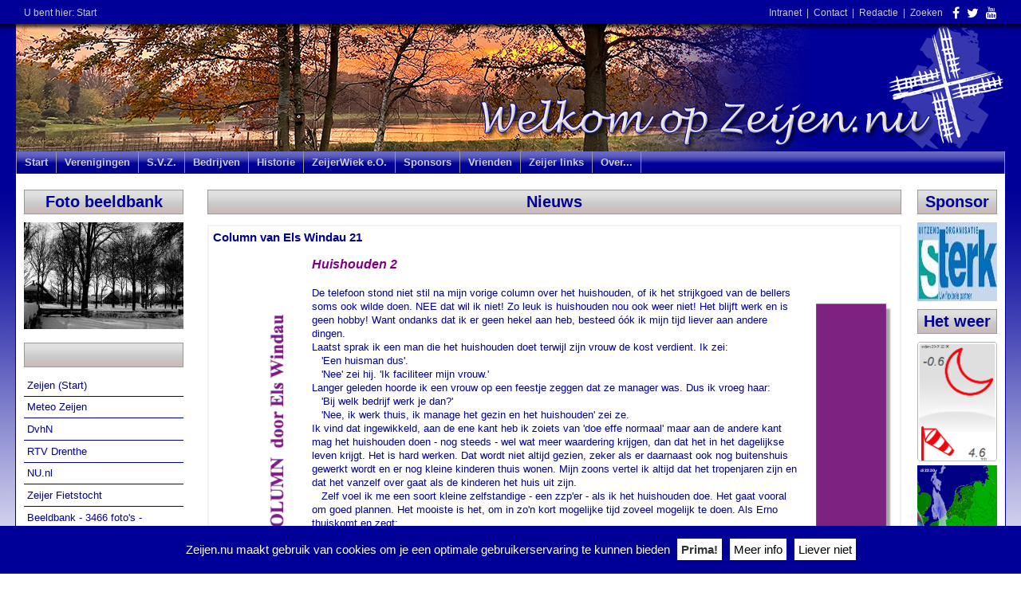

--- FILE ---
content_type: text/html; charset=utf-8
request_url: https://www.zeijen.nu/nieuws/2717/Column-van-Els-Windau-21
body_size: 19206
content:
<!DOCTYPE html PUBLIC "-//W3C//DTD XHTML 1.0 Transitional//EN" "http://www.w3.org/TR/xhtml1/DTD/xhtml1-transitional.dtd"><html xmlns="http://www.w3.org/1999/xhtml" xml:lang="nl" lang="nl"><head><title>Column van Els Windau 21 | Zeijen.nu</title> <base href="https://www.zeijen.nu/" /> <meta http-equiv="Content-Type" content="text/html; charset=utf-8" /> <meta name="author" content="Redactie Zeijen.nu" /> <meta name="owner" content="Redactie Zeijen.nu" /> <meta name="publisher" content="Redactie Zeijen.nu - Zeijen (the Netherlands)" /> <meta name="copyright" content="Copyright (C) Redactie Zeijen.nu - Zeijen (the Netherlands), All Rights Reserved" /> <meta name="generator" content="CMS Made Simple - Open Source Content Management System" /><meta name="application-name" content="ZEIJEN.NU"><meta name="copyright" content="Copyright (C) Redactie Zeijen.nu, All Rights Reserved"><meta name="description" content="Huishouden 2 De telefoon stond niet stil na mijn vorige column over het huishouden, of ik het strijkgoed van de bellers soms ook wilde doen. NEE..."><meta name="generator" content="CMS Made Simple - Copyright (C) 2004-2026 CMSMS™. All rights reserved."><meta property="og:description" content="Huishouden 2 De telefoon stond niet stil na mijn vorige column over het huishouden, of ik het strijkgoed van de bellers soms ook wilde doen. NEE..."><meta property="og:image" content="https://www.zeijen.nu/uploads/cgblog/id2717/Els_horizontaal.png"><meta property="og:site_name" content="ZEIJEN.NU"><meta property="og:title" content="Column van Els Windau 21"><meta property="og:type" content="website"><meta property="og:updated_time" content="17-06-2015"><meta property="og:url" content="https://www.zeijen.nu/nieuws/2717/column-van-els-windau-21"><meta name="twitter:card" content="summary"><meta name="twitter:creator" content="@zeijennu"><meta name="twitter:description" content="Huishouden 2 De telefoon stond niet stil na mijn vorige column over het huishouden, of ik het strijkgoed van de bellers soms ook wilde doen. NEE..."><meta name="twitter:domain" content="https://www.zeijen.nu"><meta name="twitter:image" content="https://www.zeijen.nu/uploads/cgblog/id2717/Els_horizontaal.png"><meta name="twitter:site" content="@zeijennu"><meta name="twitter:title" content="Column van Els Windau 21"><meta name="twitter:url" content="https://www.zeijen.nu/nieuws/2717/column-van-els-windau-21"><link rel="canonical" href="https://www.zeijen.nu/nieuws/2717/column-van-els-windau-21"><link rel="stylesheet" type="text/css" href="https://www.zeijen.nu/tmp/cache/stylesheet_combined_7a180658c87d5dfb57f892b14fd5dfaa.css" /> <link href="//maxcdn.bootstrapcdn.com/font-awesome/4.7.0/css/font-awesome.min.css" rel="stylesheet" /></head><body>  <div id="cookie_consent">
    <p>Zeijen.nu maakt gebruik van cookies om je een optimale gebruikerservaring te kunnen bieden <a class="accept_cookies">Prima!</a><a href="privacyverklaring#cookie-info" class="more_info">Meer info</a><a class="decline_cookies">Liever niet</a></p>
  </div>
   <div style="position: absolute; z-index: 15;">
      <script type="text/javascript" src="https://www.zeijen.nu/scripts/snow.js"></script>
   </div>

<div id="pagewrapper"><div id="breadcrumbs"><div>U bent hier:&nbsp;<span class="breadcrumb">Start</span><span style="float: right"><a href="intranet/login" rel="nofollow">Intranet</a>&nbsp;&nbsp;|&nbsp;&nbsp;<script type="text/javascript">document.write(unescape('%3c%61%20%68%72%65%66%3d%22%6d%61%69%6c%74%6f%3a%69%6e%66%6f%40%7a%65%69%6a%65%6e%2e%6e%75%22%20%3e%43%6f%6e%74%61%63%74%3c%2f%61%3e'))</script>&nbsp;&nbsp;|&nbsp;&nbsp;<a href="over/de-redactie">Redactie</a>&nbsp;&nbsp;|&nbsp;&nbsp;<a href="zoeken">Zoeken</a>&nbsp;&nbsp;&nbsp;&nbsp;<a href="http://www.facebook.com/zeijennu" target="_blank" rel="nofollow"><i class="fa fa-facebook fa-lg" aria-hidden="true"></i></a>&nbsp;&nbsp;&nbsp;<a href="http://www.twitter.com/zeijennu" target="_blank" rel="nofollow"><i class="fa fa-twitter fa-lg" aria-hidden="true"></i></a>&nbsp;&nbsp;&nbsp;<a href="http://www.youtube.com/channel/UChwxKiphcEP1IyL9GWZXjuw" target="_blank" rel="nofollow"><i class="fa fa-youtube fa-lg" aria-hidden="true"></i></a></span>
            </div>
        </div>

        <div id="header">
            <a href="/" class="header-link">
                <img src="https://www.zeijen.nu/uploads/images/GalleryThumbs/57838-25.png" alt="" />
                <img src="images/layout/header-fade-logo.png" class="header-fade" title="" alt="" />
            </a>
        </div>

        <div id="menu_horiz">

<ul><li class="menudepth0 first_child parent"><a class=" parent" href="https://www.zeijen.nu/"><span>Start</span></a></li><li class="menudepth0 parent"><a class=" parent" href="https://www.zeijen.nu/verenigingen"><span>Verenigingen</span></a></li><li class="menudepth0"><a class="" href="https://sportvereniging.zeijen.nu/"><span>S.V.Z.</span></a></li><li class="menudepth0 parent"><a class=" parent" href="https://www.zeijen.nu/bedrijven"><span>Bedrijven</span></a></li><li class="menudepth0"><a class="" href="https://historisch.zeijen.nu/"><span>Historie</span></a></li><li class="menudepth0"><a class="" href="https://zeijerwiek.zeijen.nu/"><span>ZeijerWiek e.O.</span></a></li><li class="menudepth0 parent"><a class=" parent" href="https://www.zeijen.nu/sponsors"><span>Sponsors</span></a></li><li class="menudepth0 parent"><a class=" parent" href="https://www.zeijen.nu/vrienden"><span>Vrienden</span></a></li><li class="menudepth0"><a class="" href="https://www.zeijen.nu/zeijer-links"><span>Zeijer links</span></a></li><li class="menudepth0 last_child parent"><a class=" parent" href="https://www.zeijen.nu/over/zeijennu"><span>Over...</span></a></li></ul>
</div>

        <div id="content">
            <div id="sidebar-left">
  <h2>Foto beeldbank</h2>
<div>
<a href="https://beeldbank.zeijen.nu/uploads/file/15/2266/0002266">
<img class="uploads_summary_img" src="[data-uri]" width="200" height="134" alt="0002266.jpg"/>

</a>
</div>
  <br />

  <h2>&nbsp;</h2>
<div id="menu_vert">
  

<ul><li class="menudepth0 first_child"><a class="" href="https://www.zeijen.nu/"><span>Zeijen (Start)</span></a></li><li class="menudepth0"><a class="" href="https://www.zeijen.nu/nieuws/meteo"><span>Meteo Zeijen</span></a></li><li class="menudepth0"><a class="" href="https://www.zeijen.nu/nieuws/dvhn"><span>DvhN</span></a></li><li class="menudepth0"><a class="" href="https://www.zeijen.nu/nieuws/rtv-drenthe"><span>RTV Drenthe</span></a></li><li class="menudepth0"><a class="" href="https://www.zeijen.nu/nieuws/nu-nl"><span>NU.nl</span></a></li><li class="menudepth0 parent"><a class=" parent" href="https://www.zeijen.nu/nieuws/zeijer-fietstocht"><span>Zeijer Fietstocht</span></a></li><li class="menudepth0 last_child"><a class="" href="https://beeldbank.zeijen.nu/"><span>Beeldbank - 3466 foto's -</span></a></li></ul>


    



<br />
<h2>Vraag en aanbod</h2>
<ul>

  <li><a href="https://www.zeijen.nu/vraag-en-aanbod/gevraagd">Gevraagd&nbsp;
    </a></li>

  <li><a href="https://www.zeijen.nu/vraag-en-aanbod/aangeboden">Aangeboden&nbsp;
    </a></li>

</ul>

  
  

</div>





<h2>Agenda</h2>
<div class="calendar-list">
      <div class="calendar-upcoming-event">
      <b>15 januari</b><br />
      Voorlichting valpreventie
      <div style="clear:both"></div>
    </div>
      <div class="calendar-upcoming-event">
      <b>16 januari</b><br />
      Nieuwjaarsdisco met thema:...
      <div style="clear:both"></div>
    </div>
      <div class="calendar-upcoming-event">
      <b>18 januari</b><br />
      Bert Brandsma’s Dixieland...
      <div style="clear:both"></div>
    </div>
      <div class="calendar-upcoming-event">
      <b>4 februari</b><br />
      Oud papier
      <div style="clear:both"></div>
    </div>
      <div class="calendar-upcoming-event">
      <b>22 februari</b><br />
      Boris van der Lek & The...
      <div style="clear:both"></div>
    </div>
  </div>
<br />
<p align="center"><a href="agenda" class="btn btn_blue">agenda <i class="fa fa-arrow-right" aria-hidden="true"></i></a></p>


<br /><br />
<p style="text-align: center">
    <a href="https://www.zeijen.nu/over/de-schoolkring-zeijen#vlag-bestellen">
        <img src="https://www.zeijen.nu/uploads/images/Gallery/2012/rolf/04-30-vlag-te-koop/vlag-schoolkring-zeijen-te-koop.jpg" alt="" width="160" height="96" />
    </a>
</p></div>
            <div id="sidebar-right"><img src="https://www.zeijen.nu/uploads/images/page_image_facebook.jpg" width="1px" height="1px" style="display:none" />

<div id="sponsor-slider">
     <h2>Sponsor</h2>
     <ul class="sponsor-slider"><li><a href="http://www.sterkuo.nl" rel="noopener noreferrer" target="_blank"><img src="https://www.zeijen.nu/uploads/_CGSmartImage/img-388d2505e475ffe0770fd7b237400151" alt="Sterk uitzendorganisatie"/></a></li><li><a href="http://www.dehaaninterieuropmaat.nl/" rel="noopener noreferrer" target="_blank"><img src="https://www.zeijen.nu/uploads/_CGSmartImage/img-f4f71875eceff4571b2260f77da0178f" alt="De Haan Interieur op maat"/></a></li><li><a href="http://www.henkbousema.nl" rel="noopener noreferrer" target="_blank"><img src="https://www.zeijen.nu/uploads/_CGSmartImage/img-ce64f68d9c8b41eb1ce71c6177d0f7d3" alt="Henk Bousema"/></a></li><li><a href="http://www.mijndershaarden.nl" rel="noopener noreferrer" target="_blank"><img src="https://www.zeijen.nu/uploads/_CGSmartImage/img-1f4ee59e6473ef23047926a1734d2ba5" alt="Mijnders Haarden"/></a></li><li><a href="http://www.lgsbv.com" rel="noopener noreferrer" target="_blank"><img src="https://www.zeijen.nu/uploads/_CGSmartImage/img-7ef857e295381b02aa34f07fc7381cf6" alt="Laboratory Glass Specialists B.V."/></a></li><li><a href="http://www.ritatroost.nl" rel="noopener noreferrer" target="_blank"><img src="https://www.zeijen.nu/uploads/_CGSmartImage/img-10308b8953ba369f0cb234152b2f0009" alt="Massagepraktijk Rita Troost"/></a></li><li><img src="https://www.zeijen.nu/uploads/_CGSmartImage/img-685d9b198c628d6250da3e5e42bca89c" alt="Bouw- en Timmerbedrijf Strijker"/></li><li><img src="https://www.zeijen.nu/uploads/_CGSmartImage/img-997bd1cc29fa2335ead12ec0db5b2984" alt="Loon en Klusbedrijf J. de Wit"/></li><li><a href="http://www.pathuispartners.nl" rel="noopener noreferrer" target="_blank"><img src="https://www.zeijen.nu/uploads/_CGSmartImage/img-b5783a310852f73c8b92aa17f0407416" alt="Pathuis en Partners"/></a></li><li><a href="http://www.kinderopvangstalletje.nl" rel="noopener noreferrer" target="_blank"><img src="https://www.zeijen.nu/uploads/_CGSmartImage/img-37af826442bf69e2ec4a1c5299cbe53e" alt="Kinderopvang t Stalletje"/></a></li><li><img src="https://www.zeijen.nu/uploads/_CGSmartImage/img-92ea6926ba9c024e78ad0ceaeba2db7b" alt="Word sponsor van Zeijen.nu"/></li><li><a href="http://sportvereniging.zeijen.nu" rel="noopener noreferrer" target="_blank"><img src="https://www.zeijen.nu/uploads/_CGSmartImage/img-65b1d1f0848efcd4ab64931a37169075" alt="Sportvereniging Zeijen"/></a></li><li><a href="http://www.maallust.nl/nl" rel="noopener noreferrer" target="_blank"><img src="https://www.zeijen.nu/uploads/_CGSmartImage/img-8c277f96888981c24a7943e1a571f490" alt="Brouwerij Maallust"/></a></li><li><a href="http://www.villa-kakelbont.net" rel="noopener noreferrer" target="_blank"><img src="https://www.zeijen.nu/uploads/_CGSmartImage/img-7825c91e6d1d71376d63f2bba199bf5e" alt="Villa Kakelbont"/></a></li><li><a href="http://www.steenhuis.nl" rel="noopener noreferrer" target="_blank"><img src="https://www.zeijen.nu/uploads/_CGSmartImage/img-7edc4d8fc35c35677333a11b5b508ebb" alt="Steenhuis Makelaars"/></a></li><li><a href="http://www.christiaans-hoveniersbedrijf.nl" rel="noopener noreferrer" target="_blank"><img src="https://www.zeijen.nu/uploads/_CGSmartImage/img-decbe4bfe039d2a07faf1de406a8a3c1" alt="Christiaan&#39;s Hoveniersbedrijf"/></a></li><li><a href="http://www.zeijen.nu/verenigingen/toneelvereniging-spotlicht" rel="noopener noreferrer" target="_blank"><img src="https://www.zeijen.nu/uploads/_CGSmartImage/img-c6dc0ee1c17adaa8a9037ca8fab630a7" alt="Toneelvereniging Spotlicht"/></a></li><li><a href="http://www.impextrailers.nl" rel="noopener noreferrer" target="_blank"><img src="https://www.zeijen.nu/uploads/_CGSmartImage/img-cb1ee085c5a016713bf9dca40cb42bd6" alt="Impex Aanhangers"/></a></li><li><a href="http://hypnosewerk.nl" rel="noopener noreferrer" target="_blank"><img src="https://www.zeijen.nu/uploads/_CGSmartImage/img-ada30d2e3ad2c91977d76a41837ef2bd" alt="Hypnosewerk"/></a></li><li><a href="http://www.ergoassen.nl" rel="noopener noreferrer" target="_blank"><img src="https://www.zeijen.nu/uploads/_CGSmartImage/img-7231018dd392e4319cc8df54d7982507" alt="Ergotherapiepraktijk Gea Fleddérus"/></a></li><li><a href="http://www.zeijen.nu/bedrijven/henriets-kapsalon" rel="noopener noreferrer" target="_blank"><img src="https://www.zeijen.nu/uploads/_CGSmartImage/img-a70266cba1a6c33464a2b537f623d2e7" alt="Henriët&#39;s kapsalon"/></a></li><li><a href="http://www.salon46.nl" rel="noopener noreferrer" target="_blank"><img src="https://www.zeijen.nu/uploads/_CGSmartImage/img-c7b80c2bfce1b383cea3d381cecceeb0" alt="Salon 46"/></a></li><li><a href="http://www.geawilts.nl" rel="noopener noreferrer" target="_blank"><img src="https://www.zeijen.nu/uploads/_CGSmartImage/img-48dda7960ce4f7bde5d38807c0da3936" alt="Gea Wilts, leiderschap en coaching"/></a></li><li><a href="http://www.cafehingstman.nl" rel="noopener noreferrer" target="_blank"><img src="https://www.zeijen.nu/uploads/_CGSmartImage/img-66732c53fb040fbdee919663afed0af8" alt="Café Zalencentrum Hingstman"/></a></li><li><a href="http://zeijerwiek.zeijen.nu" rel="noopener noreferrer" target="_blank"><img src="https://www.zeijen.nu/uploads/_CGSmartImage/img-e6c1c31852c14a1c4ae7b30ea5910889" alt="Stichting Zeijerwiek en Omstreken"/></a></li><li><a href="http://www.ndesign.nl" rel="noopener noreferrer" target="_blank"><img src="https://www.zeijen.nu/uploads/_CGSmartImage/img-b64146500ee76455182aa4293909401f" alt="NDesign"/></a></li><li><a href="http://www.timmerbedrijfhotim.nl" rel="noopener noreferrer" target="_blank"><img src="https://www.zeijen.nu/uploads/_CGSmartImage/img-dcde918fc1d44a7c2f8147df5c84ddf3" alt="Hotim Timmerbedrijf"/></a></li><li><a href="http://www.mensinga.it" rel="noopener noreferrer" target="_blank"><img src="https://www.zeijen.nu/uploads/_CGSmartImage/img-c926203bd8bff58f8e00e8d44931ec9e" alt="Mensinga IT"/></a></li><li><a href="http://www.de-oranjerie.nl" rel="noopener noreferrer" target="_blank"><img src="https://www.zeijen.nu/uploads/_CGSmartImage/img-b33f105fc5be9f01f7c7103bd2bb968d" alt="De Oranjerie, woon- en tuindecoraties"/></a></li><li><a href="http://www.aliejagermachineborduren.nl" rel="noopener noreferrer" target="_blank"><img src="https://www.zeijen.nu/uploads/_CGSmartImage/img-4b1730e042c9000b73c41fd2668da89a" alt="Alie Jager Machine Borduren"/></a></li><li><a href="http://www.heidinga-accountants.nl" rel="noopener noreferrer" target="_blank"><img src="https://www.zeijen.nu/uploads/_CGSmartImage/img-0dbddf618b576ae6d890447b8634059a" alt="Heidinga Accountants"/></a></li><li><a href="http://www.dia-mira.nl" rel="noopener noreferrer" target="_blank"><img src="https://www.zeijen.nu/uploads/_CGSmartImage/img-bbfb789d59829cffa6b496fd0ded500b" alt="Dia-Mira"/></a></li><li><a href="http://www.hofsmeden.nl" rel="noopener noreferrer" target="_blank"><img src="https://www.zeijen.nu/uploads/_CGSmartImage/img-10f0cd4010cd09e50853b17f308fd9fa" alt="Hofsmeden"/></a></li><li><a href="http://www.kidscasa.nl" rel="noopener noreferrer" target="_blank"><img src="https://www.zeijen.nu/uploads/_CGSmartImage/img-a61b80338508e7e463511d13ab112507" alt="Kidscasa Kinderopvang"/></a></li><li><a href="http://www.actio.nl" rel="noopener noreferrer" target="_blank"><img src="https://www.zeijen.nu/uploads/_CGSmartImage/img-35b20347203c5c5b51ad56b596ea1f82" alt="Actio Advocaten en Juristen"/></a></li><li><a href="http://www.vialea.nl" rel="noopener noreferrer" target="_blank"><img src="https://www.zeijen.nu/uploads/_CGSmartImage/img-b117fe59e3d8061a2f88b3410c6f5f15" alt="ViaLea"/></a></li><li><a href="http://www.facebook.com/Harmsreklame-1327110950767347" rel="noopener noreferrer" target="_blank"><img src="https://www.zeijen.nu/uploads/_CGSmartImage/img-85f7c94c728ee7964f469a8947a29880" alt="Harms Reklame"/></a></li><li><img src="https://www.zeijen.nu/uploads/_CGSmartImage/img-d0b2fa73922ad1be7f7318ae131f94d9" alt="Emmens Fourage Norg"/></li><li><a href="http://www.vriendenrestaurant.nl/" rel="noopener noreferrer" target="_blank"><img src="https://www.zeijen.nu/uploads/_CGSmartImage/img-f6146af6adbec0a8c844c4bff34b4f9e" alt="Vrienden Restaurant"/></a></li><li><img src="https://www.zeijen.nu/uploads/_CGSmartImage/img-e6817e4d8b58e88daaf34382a18c8b99" alt="Verhoeve Groen B.V."/></li><li><a href="http://www.doublelock.com" rel="noopener noreferrer" target="_blank"><img src="https://www.zeijen.nu/uploads/_CGSmartImage/img-f49b76a2af0855bf80cf9552b408bd6a" alt="Double Lock"/></a></li><li><a href="http://www.echtebakkerfledderus.nl" rel="noopener noreferrer" target="_blank"><img src="https://www.zeijen.nu/uploads/_CGSmartImage/img-5743dffc376f6374b9b46f537d602f18" alt="Echte Bakker Jan Fleddérus"/></a></li><li><a href="http://www.ritatroost.nl/b" rel="noopener noreferrer" target="_blank"><img src="https://www.zeijen.nu/uploads/_CGSmartImage/img-784c61be77d3c81b6ec1aaa2308ad55b" alt="Schoonheidsspecialiste Rita Troost"/></a></li><li><a href="http://www.haked.nl" rel="noopener noreferrer" target="_blank"><img src="https://www.zeijen.nu/uploads/_CGSmartImage/img-09b7bcf0c25204bbead5651ce3d7514f" alt="Haked"/></a></li><li><a href="http://www.bouwbedrijfgeerts.nl" rel="noopener noreferrer" target="_blank"><img src="https://www.zeijen.nu/uploads/_CGSmartImage/img-50542ef039d8fecc22eabd70c3b3332e" alt="Bouwbedrijf Geerts B.V."/></a></li><li><a href="http://www.duit-informatica.nl" rel="noopener noreferrer" target="_blank"><img src="https://www.zeijen.nu/uploads/_CGSmartImage/img-40150423539d2f976f0e005b858d9c8f" alt="Duit Informatica"/></a></li><li><a href="http://www.brandsautos.com" rel="noopener noreferrer" target="_blank"><img src="https://www.zeijen.nu/uploads/_CGSmartImage/img-d1e2b4e338400676bdf3d639f80e7804" alt="Autobedrijf Piet Brands"/></a></li><li><a href="http://www.jazzclubAssen.nl" rel="noopener noreferrer" target="_blank"><img src="https://www.zeijen.nu/uploads/_CGSmartImage/img-ac4161fda079f20f92b1e58394882fe1" alt="Jazzclub Assen"/></a></li><li><a href="http://www.bouwbedrijfthijs.nl" rel="noopener noreferrer" target="_blank"><img src="https://www.zeijen.nu/uploads/_CGSmartImage/img-5afb6ebb97f506128400dfdd1d33156c" alt="Bouwbedrijf Thijs BV"/></a></li><li><a href="http://www.zeijen.nu/verenigingen/toneelvereniging-de-zeijer-komedie" rel="noopener noreferrer" target="_blank"><img src="https://www.zeijen.nu/uploads/_CGSmartImage/img-9d556dfafc6a19e4af362fe54db0e7eb" alt="Stichting Zeijer Komedie"/></a></li><li><a href="http://www.femkespedicuresalon.nl" rel="noopener noreferrer" target="_blank"><img src="https://www.zeijen.nu/uploads/_CGSmartImage/img-7a240d8eb39dfd224dded14d3ee4af8e" alt="Femke&#39;s Pedicuresalon"/></a></li><li><a href="http://www.boermarkezeijen.nl" rel="noopener noreferrer" target="_blank"><img src="https://www.zeijen.nu/uploads/_CGSmartImage/img-5605a2d6aa4bc331e179652cb42a766b" alt="Boermarke Zeijen"/></a></li><li><a href="http://www.visfuik.nl" rel="noopener noreferrer" target="_blank"><img src="https://www.zeijen.nu/uploads/_CGSmartImage/img-c2bccb787d637c133ef68dfd6c76fece" alt="De Visfuik Zuidlaren"/></a></li><li><a href="http://www.rcm-assen.nl" rel="noopener noreferrer" target="_blank"><img src="https://www.zeijen.nu/uploads/_CGSmartImage/img-cc3d37f091fc8b071d2b0b96a5b05ca8" alt="Modelvliegclub RCMA"/></a></li></ul>
</div>

<div id="het-weer">
     <h2>Het weer</h2>
     <a href="nieuws/meteo">
       <img src="https://addvantage-pro.com/images/zeijen.png?nocache=21" style="margin: 0 0 5px 0" width="100" height="150" alt="" />
     </a>

     <a href="http://www.buienradar.nl" target="_blank">
       <img src="https://api.buienradar.nl/image/1.0/RadarMapNL?w=100&h=100" width="100" height="100" border="0" alt="" />
     </a>
</div>

<div id="nieuws">
     <h2>Nieuws</h2>
     <a href="/">
       <img style="border: 1px solid #333; margin: 0 0 5px 0;" title="Nieuws Schoolkring Zeijen" src="https://www.zeijen.nu/images/layout/schoolkring-zeijen.jpg" alt="Nieuws Schoolkring Zeijen" width="100" height="67" />
     </a>
     <a href="nieuws/dvhn">
       <img style="margin: 5px 0;" title="Nieuws Drenthe" src="https://www.zeijen.nu/images/layout/dvhn.jpg" alt="dvhn" width="100" height="100" />
     </a>
     <a href="nieuws/rtv-drenthe">
       <img style="margin: 5px 0;" src="https://www.zeijen.nu/images/layout/rtvdrenthe.jpg" alt="rtv-drenthe" width="100" height="100" />
     </a>
     <a href="nieuws/nu-nl">
       <img style="margin: 5px 0;" src="https://www.zeijen.nu/images/layout/nunl.jpg" alt="NU.nl" width="100" height="100" />
</a>
     </div></div>

            <div id="main">
                <h2>Nieuws</h2>
                                
                <div id="menu_main"></div>
                
                
 
    


<div class="CGBlog"> 
    <h4>Column van Els Windau 21</h4>

            	<div id="CGBlogPostDetailSummary">
                     	</div>
        <div style="clear: both;"></div>
    
                
    <div id="CGBlogPostDetailContent"><table border="0">
<tbody>
<tr>
<td style="width: 120px;"><img style="float: left;" src="http://www.zeijen.nu/uploads/images/Gallery/2015/henk/01-30-Column-Els/Els%20verticaal.png" alt="" width="95" height="416" /></td>
<td>
<p style="text-align: left;"><span style="color: #800080; font-size: medium;"><em><strong>Huishouden 2</strong></em></span></p>
<p>De telefoon stond niet stil na mijn vorige column over het huishouden, of ik het strijkgoed van de bellers soms ook wilde doen. NEE dat wil ik niet! Zo leuk is huishouden nou ook weer niet! Het blijft werk en is geen hobby! Want ondanks dat ik er geen hekel aan heb, besteed óók ik mijn tijd liever aan andere dingen.<br />Laatst sprak ik een man die het huishouden doet terwijl zijn vrouw de kost verdient. Ik zei:<br /><span style="color: #ffffff;">...</span>'Een huisman dus'.<br /><span style="color: #ffffff;">...</span>'Nee' zei hij. 'Ik faciliteer mijn vrouw.'<br />Langer geleden hoorde ik een vrouw op een feestje zeggen dat ze manager was. Dus ik vroeg haar:<br /><span style="color: #ffffff;">...</span>'Bij welk bedrijf werk je dan?'<br /><span style="color: #ffffff;">...</span>'Nee, ik werk thuis, ik manage het gezin en het huishouden' zei ze.<br />Ik vind dat ingewikkeld, aan de ene kant heb ik zoiets van 'doe effe normaal' maar aan de andere kant mag het huishouden doen - nog steeds - wel wat meer waardering krijgen, dan dat het in het dagelijkse leven krijgt. Het is hard werken. Dat wordt niet altijd gezien, zeker als er daarnaast ook nog buitenshuis gewerkt wordt en er nog kleine kinderen thuis wonen. Mijn zoons vertel ik altijd dat het tropenjaren zijn en dat het vanzelf over gaat als de kinderen het huis uit zijn.<br /><span style="color: #ffffff;">...</span>Zelf voel ik me een soort kleine zelfstandige - een zzp'er - als ik het huishouden doe. Het gaat vooral om goed plannen. Het mooiste is het, om in zo'n kort mogelijke tijd zoveel mogelijk te doen. Als Erno thuiskomt en zegt:<br /><span style="color: #ffffff;">...</span>'Jeetje, jij hebt lopen huishouden, wat is het hier opgeruimd'<br /><span style="color: #ffffff;">...</span>Terwijl ik weet dat ik hooguit een halfuurtje heb lopen buffelen.<br /><span style="color: #ffffff;">...</span>'Ja, lieverd, ik heb een erg zwaar leven'.<br />Zeg ik dan met een grijns op mijn gezicht, want een echt zwaar leven heb ik natuurlijk niet. Voordelen van eigen baas zijn, is dat ik mijn tijd zelf kan indelen.<br />Maar het blijft voor mij gewoon huishouden, ik wil er geen mooie naam aan geven. Waarom zouden we beroepen proberen op te waarderen door het anders te noemen? De werkster heet nu interieurverzorgster. Wat is er mis met werkster? Het werk wordt er niet anders van als het ineens een chique naam heeft. Kijkt iemand anders naar mij, als ik zeg 'ik ben bij huis, ik doe het huishouden'? Ben ik dan minder waard dan iemand die zegt 'ik manage mijn gezin?' Ik word er niet anders of minder intelligent van als ik strijk, dweil en ramen lap.</p>
</td>
<td style="width: 120px;"><img style="float: right;" src="http://www.zeijen.nu/uploads/images/Gallery/2015/henk/01-30-Column-Els/Column.png" alt="" width="100" height="434" /></td>
</tr>
</tbody>
</table></div>
    <div style="clear: both;"></div>
    
    <div class="CGBlogFooter">
        <div class="CGBlogLeft">
                            <i class="fa fa-calendar fa-fw" aria-hidden="true"></i>&nbsp; 3-07-2015<br />
                                        <i class="fa fa-users fa-fw" aria-hidden="true"></i>&nbsp;Els Windau, Henk
                    </div>
    
        <div class="CGBlogRight"><a href="https://www.zeijen.nu/nieuws/2717/column-van-els-windau-21" title="Toon het *hele* artikel op een aparte pagina"><span class="btn btn_white"><i class="fa fa-chain fa-fw" aria-hidden="true"></i></span></a><a href="http://www.facebook.com/share.php?u=https://www.zeijen.nu/nieuws/2717/column-van-els-windau-21?t=Column%20van%20Els%20Windau%2021" title="Deel op Facebook" target="_blank"><span class="btn btn_facebook"><i class="fa fa-facebook fa-fw" aria-hidden="true"></i></span></a><a href="http://twitter.com/home?status=Column%20van%20Els%20Windau%2021:+https://www.zeijen.nu/nieuws/2717/column-van-els-windau-21" title="Deel op Twitter" target="_blank"><span class="btn btn_twitter"><i class="fa fa-twitter fa-fw" aria-hidden="true"></i></span></a></div>
    </div>
</div>

<p><a href="javascript:history.go(-1)" class="btn btn_blue"><i class="fa fa-arrow-left" aria-hidden="true"></i> pagina terug</a></p><br />
                
            </div>
        </div>

        <div id="footer"><p>&bull; Copyright &copy; Zeijen.nu &bull; <a href="https://www.zeijen.nu/privacyverklaring">Privacyverklaring</a> &bull;</p>

<a href="https://www.cmsmadesimple.org"><img src="images/layout/cmsmadesimple.png" class="donotscale" style="border:none; float:right; margin:-25px 0 0 0; padding: 5px;" alt="CMS Made Simple" /></a></div> 
    </div>

            <script> var _gaq = _gaq || []; _gaq.push(['_setAccount', 'UA-1827549-1']); _gaq.push (['_gat._anonymizeIp']); _gaq.push(['_setDomainName', '.zeijen.nu']); _gaq.push(['_trackPageview']); (function() { var ga = document.createElement('script'); ga.type = 'text/javascript'; ga.async = true; ga.src = ('https:' == document.location.protocol ? 'https://ssl' : 'http://www') + '.google-analytics.com/ga.js'; var s = document.getElementsByTagName('script')[0]; s.parentNode.insertBefore(ga, s); } )(); </script>     
    <script type="text/javascript" src="//ajax.googleapis.com/ajax/libs/jquery/1.11.3/jquery.min.js"></script>
<script type="text/javascript" src="/lib/jquery/js/jquery-ui-1.10.4.custom.min.js"></script>

<script type="text/javascript" src="/modules/Gallery/templates/fancybox/jquery.fancybox.pack.js"></script>
<script type="text/javascript" src="/modules/Gallery/lib/jquery/jquery.mousewheel.pack.js"></script>

<script type="text/javascript">
$(document).ready(function() {
    $("a.group").fancybox( {
        'speedIn': 300,
        'speedOut': 300,
        'overlayColor': '#000',
        'overlayOpacity': 0.7
    } );
} );
</script>

<script type="text/javascript" src="/scripts/jquery-slider/jquery.cycle.all.min.js"></script>
<script type="text/javascript">
$(document).ready(function() { 
    $('.sponsor-slider').cycle( { 
	fx:       'fade',
        timeout:   5000,
        pause:     1
	} );
} );
</script>


<script type="text/javascript" src="//cdnjs.cloudflare.com/ajax/libs/jquery-cookie/1.4.1/jquery.cookie.min.js"></script>

<script type="text/javascript">
  $(".accept_cookies").click(function () {
    $("#cookie_consent").toggle("slow");
    $.cookie("cookie_consent", "yes", { domain: "zeijen.nu", path: "/", expires: 1095 } );
    location.reload();
  } );

  $(".decline_cookies").click(function () {
    $("#cookie_consent").toggle("slow");
    $.cookie("cookie_consent", "no", { domain: "zeijen.nu", path: "/", expires: 1095 } );
    location.reload();
  } );
</script>
</body></html>